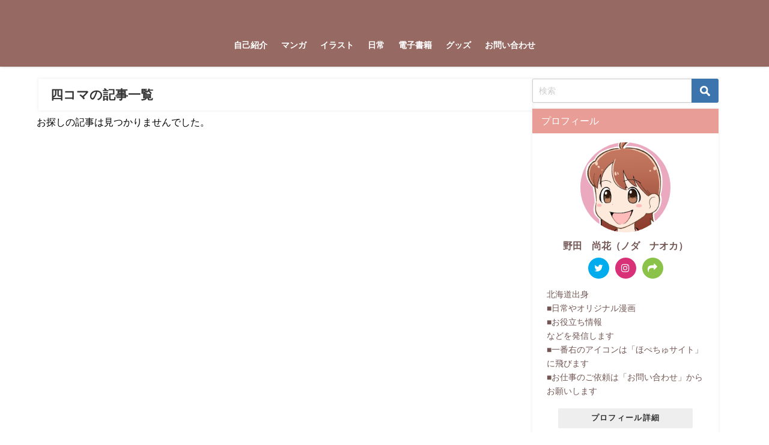

--- FILE ---
content_type: text/html; charset=UTF-8
request_url: https://naokanoda.com/wp-admin/admin-ajax.php
body_size: -22
content:
23827.7d1720f01b6dc3468cfb030f3b9dab9b

--- FILE ---
content_type: text/html; charset=utf-8
request_url: https://www.google.com/recaptcha/api2/aframe
body_size: -85
content:
<!DOCTYPE HTML><html><head><meta http-equiv="content-type" content="text/html; charset=UTF-8"></head><body><script nonce="lHXDSq2FF9RyvUrMePNJxg">/** Anti-fraud and anti-abuse applications only. See google.com/recaptcha */ try{var clients={'sodar':'https://pagead2.googlesyndication.com/pagead/sodar?'};window.addEventListener("message",function(a){try{if(a.source===window.parent){var b=JSON.parse(a.data);var c=clients[b['id']];if(c){var d=document.createElement('img');d.src=c+b['params']+'&rc='+(localStorage.getItem("rc::a")?sessionStorage.getItem("rc::b"):"");window.document.body.appendChild(d);sessionStorage.setItem("rc::e",parseInt(sessionStorage.getItem("rc::e")||0)+1);localStorage.setItem("rc::h",'1769077068648');}}}catch(b){}});window.parent.postMessage("_grecaptcha_ready", "*");}catch(b){}</script></body></html>